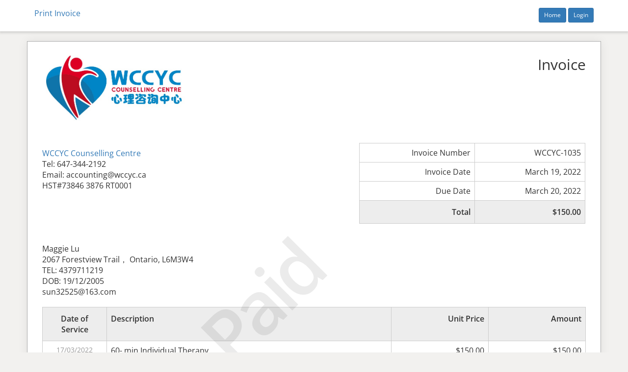

--- FILE ---
content_type: text/html; charset=UTF-8
request_url: https://wccyc.ca/sliced_invoice/maggie-lu-20220317/
body_size: 2432
content:
<!doctype html><html lang="en-CA"><head><meta charset="UTF-8"><title>Maggie Lu-20220317 - Wellness Counselling Centre For You Canada</title><link rel="preconnect" href="https://fonts.gstatic.com/" crossorigin/><link rel="preconnect" href="https://fonts.googleapis.com"/><style type="text/css">@font-face {
 font-family: 'Open Sans';
 font-style: italic;
 font-weight: 300;
 font-stretch: normal;
 font-display: swap;
 src: url(https://fonts.gstatic.com/s/opensans/v40/memQYaGs126MiZpBA-UFUIcVXSCEkx2cmqvXlWq8tWZ0Pw86hd0Rk5hkWV4exQ.ttf) format('truetype');
}
@font-face {
 font-family: 'Open Sans';
 font-style: italic;
 font-weight: 400;
 font-stretch: normal;
 font-display: swap;
 src: url(https://fonts.gstatic.com/s/opensans/v40/memQYaGs126MiZpBA-UFUIcVXSCEkx2cmqvXlWq8tWZ0Pw86hd0Rk8ZkWV4exQ.ttf) format('truetype');
}
@font-face {
 font-family: 'Open Sans';
 font-style: italic;
 font-weight: 600;
 font-stretch: normal;
 font-display: swap;
 src: url(https://fonts.gstatic.com/s/opensans/v40/memQYaGs126MiZpBA-UFUIcVXSCEkx2cmqvXlWq8tWZ0Pw86hd0RkxhjWV4exQ.ttf) format('truetype');
}
@font-face {
 font-family: 'Open Sans';
 font-style: normal;
 font-weight: 300;
 font-stretch: normal;
 font-display: swap;
 src: url(https://fonts.gstatic.com/s/opensans/v40/memSYaGs126MiZpBA-UvWbX2vVnXBbObj2OVZyOOSr4dVJWUgsiH0B4uaVc.ttf) format('truetype');
}
@font-face {
 font-family: 'Open Sans';
 font-style: normal;
 font-weight: 400;
 font-stretch: normal;
 font-display: swap;
 src: url(https://fonts.gstatic.com/s/opensans/v40/memSYaGs126MiZpBA-UvWbX2vVnXBbObj2OVZyOOSr4dVJWUgsjZ0B4uaVc.ttf) format('truetype');
}
@font-face {
 font-family: 'Open Sans';
 font-style: normal;
 font-weight: 600;
 font-stretch: normal;
 font-display: swap;
 src: url(https://fonts.gstatic.com/s/opensans/v40/memSYaGs126MiZpBA-UvWbX2vVnXBbObj2OVZyOOSr4dVJWUgsgH1x4uaVc.ttf) format('truetype');
} </style><link rel="stylesheet" id="siteground-optimizer-combined-css-0a97ff13dc555c8199f8c8c54e19e4ed" href="https://wccyc.ca/wp-content/uploads/siteground-optimizer-assets/siteground-optimizer-combined-css-0a97ff13dc555c8199f8c8c54e19e4ed.css" media="all" /><link rel="preload" href="https://wccyc.ca/wp-content/uploads/siteground-optimizer-assets/siteground-optimizer-combined-css-0a97ff13dc555c8199f8c8c54e19e4ed.css" as="style"><meta charset="UTF-8" /><meta name="viewport" content="width=device-width, initial-scale=1"><meta name="robots" content="noindex,nofollow"> <script type="text/javascript" data-cfasync="false" src="https://wccyc.ca/wp-includes/js/jquery/jquery.min.js?ver=3.7.1" id="jquery-core-js"></script> <script type="text/javascript" data-cfasync="false" src="https://wccyc.ca/wp-includes/js/jquery/jquery-migrate.min.js?ver=3.4.1" id="jquery-migrate-js"></script> <script type="text/javascript" id="thickbox-js-extra"> /* <![CDATA[ */
var thickboxL10n = {"next":"Next \u003E","prev":"\u003C Prev","image":"Image","of":"of","close":"Close","noiframes":"This feature requires inline frames. You have iframes disabled or your browser does not support them.","loadingAnimation":"https://wccyc.ca/wp-includes/js/thickbox/loadingAnimation.gif"};
//# sourceURL=thickbox-js-extra
/* ]]> */ </script> <script type="text/javascript" data-cfasync="false" src="https://wccyc.ca/wp-includes/js/thickbox/thickbox.js?ver=3.1-20121105" id="thickbox-js"></script> <style id='template-inline-css' type='text/css'> sliced_get_invoice_watermark( $id ) // checks invoice status and returns either 'Paid' or 'Cancelled' if that is the invoice status </style></head><body class="body sliced-invoice"><div class="row sliced-top-bar no-print"><div class="container"><div class="col-xs-12 col-sm-6"> <a href="javascript: window.print();" class="btn-print" role="button">Print Invoice</a></div><div class="col-xs-12 col-sm-6 text-right"> <a href="https://wccyc.ca" class="home btn btn-primary btn-sm">Home</a> <a href="https://wccyc.ca/client-area/" class="login btn btn-primary btn-sm">Login</a></div></div></div><div class="container sliced-wrap"><div class="watermark no-print"><p>Paid</p></div> <!-- ///// Start PDF header --> <htmlpageheader name="sliced-pdf-header"><div class="row sliced-header"><div class="col-xs-12 col-sm-6 sliced-business"> <a target="_blank" href="http://www.wccyc.ca"> <img class="logo sliced-business-logo" src="https://wccyc.ca/wp-content/uploads/2025/09/WCCYCLogo无边.jpg"></a></div><div class="col-xs-12 col-sm-6 sliced-title"><h2>Invoice</h2></div></div><!-- END row --> </htmlpageheader> <!-- End PDF header ///// --><div class="row sliced-upper"><div class="col-xs-12 col-sm-6 sliced-from-address sliced-address"><div class="wrapper"><div class="name"><a target="_blank"
 href="http://www.wccyc.ca">WCCYC Counselling Centre</a></div><div class="extra_info"><p>Tel: 647-344-2192<br /> Email: accounting@wccyc.ca</p><p>HST#73846 3876 RT0001</p></div></div></div><div class="col-xs-12 col-sm-5 sliced-details"><table class="table table-bordered table-sm"><tr><td>Invoice Number</td><td>WCCYC-1035</td></tr><tr><td>Invoice Date</td><td>March 19, 2022</td></tr><tr><td>Due Date</td><td>March 20, 2022</td></tr><tr class="table-active"><td><strong>Total</strong></td><td><strong>$150.00</strong></td></tr></table></div></div><!-- END row --><div class="row sliced-middle"><div class="col-xs-12 col-sm-6 sliced-to-address sliced-address"><div class="wrapper"><div class="name">Maggie Lu</div><div class="address"><p>2067 Forestview Trail， Ontario, L6M3W4<br /> TEL: 4379711219</p></div><div class="extra_info"><p>DOB: 19/12/2005</p></div><div class="email">sun32525@163.com</div></div></div></div><!-- END row --><div class="row sliced-items"><div class="col-sm-12 sliced-line-items"><div class="table-responsive"><table class="table table-sm table-bordered table-striped"><thead><tr><th class="qty"><strong>Date of Service</strong></th><th class="service"><strong>Description</strong></th><th class="rate"><strong>Unit Price</strong></th><th class="total"><strong>Amount</strong></th></tr></thead><tbody><tr class="row_even sliced-item"><td class="qty"><span class="description">17/03/2022</span></td><td class="service">60- min Individual Therapy</td><td class="rate">$150.00</td><td class="total">$150.00</td></tr></tbody></table></div></div></div><div class="row sliced-items"><div class="col-xs-12 col-sm-5 sliced-totals"><table class="table table-sm table-bordered"><tbody><tr class="row-sub-total"><td class="rate">Subtotal</td><td class="total">$150.00</td></tr><tr class="row-tax"><td class="rate">HST</td><td class="total">$0.00</td></tr><tr class="table-active row-total"><td class="rate"> <strong>Total</strong></td><td class="total"><strong>$150.00</strong></td></tr></tbody></table></div></div><!-- END row --><div class="row sliced-payments"><div class="col-sm-12"><div class="generic"><p>E-transfer to: accounting@wccyc.ca</p></div><div class="bank"><p>Bank RBC: 03264-003-1011147<br /> Wellness Counselling Centre for You Canada Corporation</p></div></div></div><!-- END row --><div class="row sliced-footer"><div class="col-sm-12"><div class="terms-text"></div></div></div><!-- END row --> <!-- ///// Start PDF footer --> <htmlpagefooter name="sliced-pdf-footer"><div class="row sliced-footer"><div class="col-sm-12"><div class="footer-text"><strong>PAYMENT IS DUE UPON RECEIPT OF INVOICE</strong><br>Thank you!<br><br>500-7030 Woodbine Ave., Markham L3R 6G2 Tel: 647-344-2192</div><div class="print-only">Page  {PAGENO}/{nbpg}</div></div></div><!-- END row --> </htmlpagefooter> <!-- End PDF footer ///// --></div> <!-- END sliced-wrap --><div id="sliced_payment_form" style="display: none;"><div class="sliced_payment_form_wrap"><ul><li><span>Invoice Number</span> WCCYC-1035</li><li><span>Total Due</span> $150.00</li></ul><form method="POST" action="https://wccyc.ca/payment/"> <input type="hidden" id="sliced_payment_nonce" name="sliced_payment_nonce" value="944592073e" /><input type="hidden" name="_wp_http_referer" value="/sliced_invoice/maggie-lu-20220317/" /> <input type="hidden" name="sliced_payment_invoice_id" id="sliced_payment_invoice_id" value="6563"> <input type="hidden" name="sliced_gateway" id="sliced_gateway" /> <input type="submit" name="start-payment" class="btn btn-success btn-lg" id="start-payment" value="Pay Now"></form><div class="gateway-image" id="sliced_gateway_image"></div></div></div> <script type="text/javascript"> ( function( $ ) {
 $(document).ready(function(){
 $( 'a.gateway' ).click(function(){
 /*
 var readable = $( this ).data( 'gateway-readable' );
 $( '#sliced_gateway_readable' ).html( readable );
 */
 var gateway  = $( this ).data( 'gateway' );
 $( '#sliced_gateway' ).val( gateway );
 /*
 var src = "https://wccyc.ca/wp-content/plugins/sliced-invoices/public/images/accept-" + gateway + ".png";
 $( '#sliced_gateway_image' ).html( '<img src="' + src + '" />' );
 */
 });
 });
 } )( jQuery ); </script> <script src="https://printjs-4de6.kxcdn.com/print.min.js"></script></body></html>